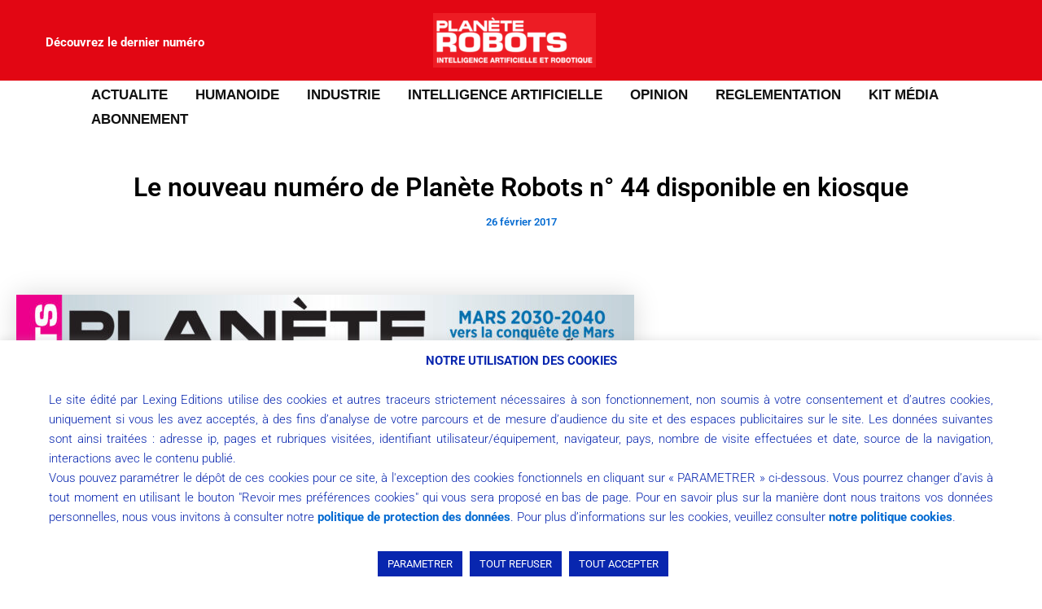

--- FILE ---
content_type: application/javascript
request_url: https://www.planeterobots.com/pr-content/plugins/aba-js/js/aba-script.js?ver=1.0.0
body_size: -35
content:
CLI_ACCEPT_COOKIE_EXPIRE = 180;
console.log("aba-js");
